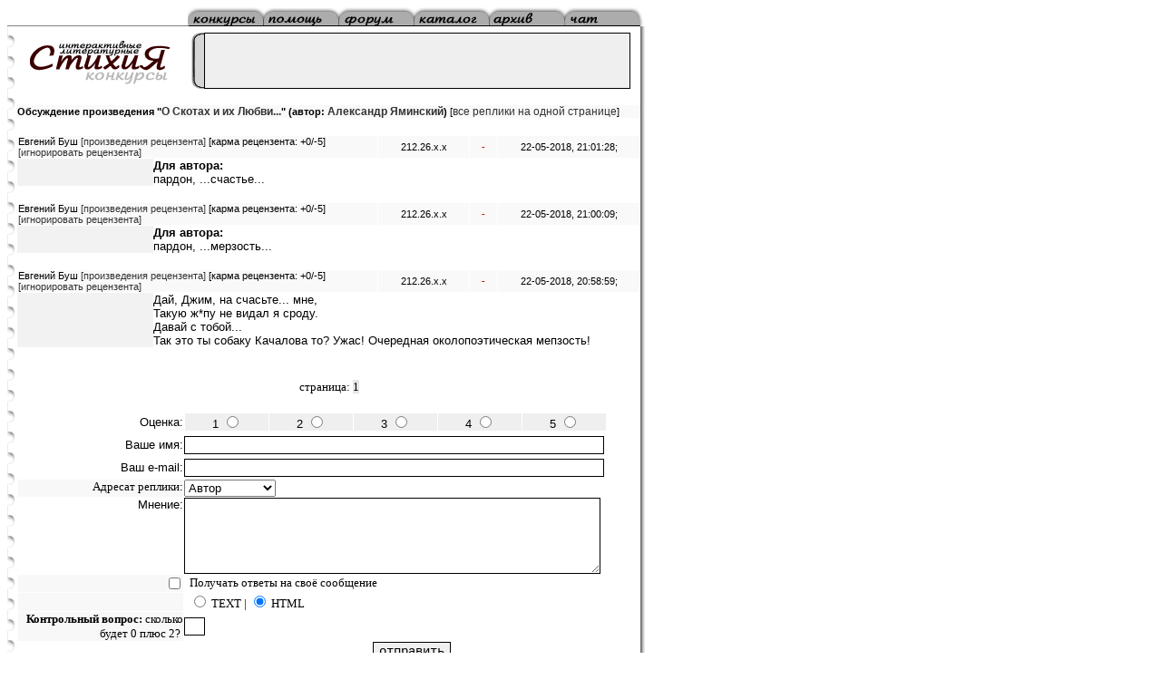

--- FILE ---
content_type: text/html; charset=windows-1251
request_url: http://stihija.ru/cgi-bin/forum_new.pl?id=116561&db=k_com2018519145655&a=show&page=1&lines=20&sorting=date&mat=yes
body_size: 2969
content:
<html>
<head>
<title>Интерактивные литературные конкурсы СтихиЯ</title>
<meta http-equiv="Content-Type" content="text/html; charset=windows-1251">
<style type="text/css">
<!--
a {  text-decoration: none; color: #333333; font-family: Verdana, Arial, Helvetica, sans-serif; font-size: 9pt}
a:hover {  text-decoration: underline; color: #000000}
.page {  background-color: #E7E7E7}
input { font-family: "Courier New", Courier, mono; font-size: 14; border-color: #000000; border-width: 1}
textarea { font-family: "Courier New", Courier, mono; font-size: 14; border-color: #000000; border-width: 1}
.verd {  font-family: Verdana, Arial, Helvetica, sans-serif; font-size: 8pt}
-->
</style><script src="../banners.js"></script></head>
<body bgcolor="#FFFFFF"><table width="703" border="0" cellspacing="0" cellpadding="0">
<tr><td><table width="100%" border="0" cellspacing="0" cellpadding="0"><tr><td width="199">&nbsp;</td>
<td width="83"><a href="../konkurses.htm"><img src="../img/konkurses_d.gif" width="83" height="20" border="0"></a></td>
<td width="83"><a href="../rules.htm"><img src="../img/rules_d.gif" width="83" height="20" border="0"></a></td>
<td width="83"><a href="../forum.htm"><img src="../img/forum_d.gif" width="83" height="20" border="0"></a></td>
<td width="83"><a href="../katalog.htm"><img src="../img/katalog_d.gif" width="83" height="20" border="0"></a></td>
<td width="83"><a href="../arhiv.htm"><img src="../img/arhiv_d.gif" width="83" height="20" border="0"></a></td>
<td width="83"><a href="../chat.htm"><img src="../img/chat_d.gif" width="83" height="20" border="0"></a></td>
<td width="6"><img src="../img/menu_r.gif" width="6" height="20"></td></tr></table></td></tr><tr> 
<td><img src="../img/dot_grey.gif" width="200" height="1"><img src="../img/dot.gif" width="498" height="1"></td>
</tr><tr><td> <table width="100%" border="0" cellspacing="0" cellpadding="0"><tr> 
<td rowspan="9" background="../img/bg_dirka.gif" valign="top"><img src="../img/bg_dirka.gif" width="11" height="23"></td>
<td><table width="100%" border="0" cellspacing="0" cellpadding="0"><tr><td width="180"> 
<div align="center"><img src="../img/logo.gif" width="173" height="69" alt="СтихиЯ"></div>
</td><td width="26"><img src="../img/sponsor_gif.gif" width="26" height="69" alt="спонсор"></td>
<td valign="bottom"><table width="468" border="0" cellspacing="0" cellpadding="1" bgcolor="#000000">
<tr><td height="60"><table width="468" border="0" cellspacing="0" cellpadding="0" bgcolor="#FFFFFF" height="60">
<tr bgcolor="#EFEFEF"><td><script>sponsor()</script></td></tr></table></td></tr></table></td></tr>
</table></td><td rowspan="9" valign="top" width="5" background="../img/rigthbg.gif">&nbsp;</td></tr><tr><td>&nbsp; </td></tr><tr><td>
<table width="100%" border="0" cellspacing="0" cellpadding="0"><tr><td class="verd" width="687" bgcolor="#F9F9F9"><b>Обсуждение произведения "<a href="view_new.pl?id=116561&db=k_com&lines=20&page=1&sorting=date&mat=yes">О Скотах и их Любви...</a>"  (автор: <a href="http://www.stihija.ru/cgi-bin/search.pl?by=author&data=Александр Яминский&order=id&mat=yes">Александр Яминский</a>)</a></b> [<a href="forum_new.pl?id=116561&a=show&page=&sorting=date&db=k_com2018519145655&lines=20&all=yes&mat=yes">все реплики на одной странице</a>]</td></tr><tr><td>&nbsp;</td></tr></table><div align=left><!--TopList COUNTER--><img height=1 width=1 src=http://top.list.ru/counter?id=71073><!--TopList COUNTER--><table width="100%" border="0" cellspacing="0" cellpadding="0"><tr><td><table width="100%" border="0" cellspacing="1" cellpadding="0"><tr> <td class="verd" width="396" bgcolor="#F9F9F9">Евгений Буш&nbsp<a href="http://www.stihija.ru/cgi-bin/search.pl?by=author&data=Евгений Буш&order=id&mat=yes"  class="verd">[произведения рецензента]</a> [карма рецензента: +0/-5] <a href="http://stihija.ru/cgi-bin/ignore.pl?action=add&ignore=Евгений Буш"  class="verd">[игнорировать рецензента]</a></td><td class="verd" width="100" bgcolor="#F9F9F9"><div align="center">212.26.x.x</div></td><td class="verd" width="30" bgcolor="#F9F9F9"><div align="center"><font color="#CC0000">-</font> </div></td><td class="verd" colspan="2" bgcolor="#F9F9F9"><div align="center">22-05-2018, 21:01:28;</div></td></tr></table></td></tr><tr><td><table width="100%" border="0" cellspacing="0" cellpadding="0"><tr><td width="150" bgcolor="#F2F2F2">&nbsp;</td><td width="536"><font size="2" face="Verdana, Arial, Helvetica, sans-serif"> <b>Для автора:</b><br>пардон, ...счастье...</font></td></tr></table></td></tr></table><br><table width="100%" border="0" cellspacing="0" cellpadding="0"><tr><td><table width="100%" border="0" cellspacing="1" cellpadding="0"><tr> <td class="verd" width="396" bgcolor="#F9F9F9">Евгений Буш&nbsp<a href="http://www.stihija.ru/cgi-bin/search.pl?by=author&data=Евгений Буш&order=id&mat=yes"  class="verd">[произведения рецензента]</a> [карма рецензента: +0/-5] <a href="http://stihija.ru/cgi-bin/ignore.pl?action=add&ignore=Евгений Буш"  class="verd">[игнорировать рецензента]</a></td><td class="verd" width="100" bgcolor="#F9F9F9"><div align="center">212.26.x.x</div></td><td class="verd" width="30" bgcolor="#F9F9F9"><div align="center"><font color="#CC0000">-</font> </div></td><td class="verd" colspan="2" bgcolor="#F9F9F9"><div align="center">22-05-2018, 21:00:09;</div></td></tr></table></td></tr><tr><td><table width="100%" border="0" cellspacing="0" cellpadding="0"><tr><td width="150" bgcolor="#F2F2F2">&nbsp;</td><td width="536"><font size="2" face="Verdana, Arial, Helvetica, sans-serif"> <b>Для автора:</b><br>пардон, ...мерзость...</font></td></tr></table></td></tr></table><br><table width="100%" border="0" cellspacing="0" cellpadding="0"><tr><td><table width="100%" border="0" cellspacing="1" cellpadding="0"><tr> <td class="verd" width="396" bgcolor="#F9F9F9">Евгений Буш&nbsp<a href="http://www.stihija.ru/cgi-bin/search.pl?by=author&data=Евгений Буш&order=id&mat=yes"  class="verd">[произведения рецензента]</a> [карма рецензента: +0/-5] <a href="http://stihija.ru/cgi-bin/ignore.pl?action=add&ignore=Евгений Буш"  class="verd">[игнорировать рецензента]</a></td><td class="verd" width="100" bgcolor="#F9F9F9"><div align="center">212.26.x.x</div></td><td class="verd" width="30" bgcolor="#F9F9F9"><div align="center"><font color="#CC0000">-</font> </div></td><td class="verd" colspan="2" bgcolor="#F9F9F9"><div align="center">22-05-2018, 20:58:59;</div></td></tr></table></td></tr><tr><td><table width="100%" border="0" cellspacing="0" cellpadding="0"><tr><td width="150" bgcolor="#F2F2F2">&nbsp;</td><td width="536"><font size="2" face="Verdana, Arial, Helvetica, sans-serif"> Дай, Джим, на счасьте... мне,<BR>Такую ж*пу не видал я сроду.<BR>Давай с тобой... <BR>Так это ты собаку Качалова то? Ужас! Очередная околопоэтическая мепзость!<BR></font></td></tr></table></td></tr></table><br></td></tr><tr><td>&nbsp;</td></tr><tr><td><div align="center"><font size="2" face="Verdana">страница:
<span class=page> 1 </span></font></div></td></tr><tr><td><bgcolor="#F5F5F5">&nbsp;</td></tr><tr><td valign="top">

<form method="post" action="vote_new.pl"><table width="687" border="0" cellspacing="1" cellpadding="0">
<tr><td width="180" height="12"><div align="right"><font size="2" face="Verdana, Arial, Helvetica, sans-serif">Оценка:</font></div>
</td><td width="507" height="24"><table width="466" border="0" cellspacing="1" cellpadding="0">
<tr bgcolor="#EFEFEF"><td><div align="center"><font size="2" face="Verdana, Arial, Helvetica, sans-serif">1 
<input type=hidden name=mat value=yes>
<input type=hidden name=lines value=20><input type=hidden name=sorting value=date><input type=hidden name=page value=1><input type=hidden name=db value=k_com><input type=hidden name=id value=116561>
<input type="radio" name="note" value="1"></font></div></td><td><div align="center"><font size="2" face="Verdana, Arial, Helvetica, sans-serif">2 
<input type="radio" name="note" value="2"></font></div></td><td><div align="center"><font size="2" face="Verdana, Arial, Helvetica, sans-serif">3 
<input type="radio" name="note" value="3"></font></div></td><td><div align="center"><font size="2" face="Verdana, Arial, Helvetica, sans-serif">4 
<input type="radio" name="note" value="4"></font></div></td><td><div align="center"><font size="2" face="Verdana, Arial, Helvetica, sans-serif">5 
<input type="radio" name="note" value="5"></font></div></td></tr></table></td></tr><tr> 
<td width="180" height="12"><div align="right"><font size="2" face="Verdana, Arial, Helvetica, sans-serif">Ваше имя:</font></div>
</td><td width="507" height="24"><div align="left"><input type="text" name="name" size="57" value="">
</div></td></tr><tr><td width="180" height="12"><div align="right"><font size="2" face="Verdana, Arial, Helvetica, sans-serif">Ваш e-mail:</font></div>
</td><td width="507" height="24"><div align="left"><input type="text" name="email" size="57" value="">
</div></td></tr>

<tr> <td width="200" valign="top" bgcolor="#F8F8F8"> 
<div align="right"><font face="Verdana" size="2">Адресат реплики: </font></div>
</td><td width="428"><select name="answer"><option value="au">Автор</option><option value="bucth@ya.ru">Евгений Буш</option></select></td></tr>

<tr><td width="180" height="12" valign="top"><div align="right"><font size="2" face="Verdana, Arial, Helvetica, sans-serif">Мнение:</font></div>
</td><td width="507" height="12"><div align="left"><textarea name="text" cols="55" rows="5" wrap="VIRTUAL"></textarea>
</div></td></tr>

<tr> <td width="200" valign="top" bgcolor="#F8F8F8"> 
<div align="right"><input type=checkbox name=notify value=true></div>
</td><td width="428"><font face="Verdana" size="2">&nbsp; Получать ответы на своё сообщение</font></td></tr>

<tr> <td width="200" valign="top" bgcolor="#F8F8F8"> 
</td><td width="428"><font face="Verdana" size="2">&nbsp; <input type=radio name=html value=false> TEXT | <input type=radio name=html checked value=true> HTML</font></td></tr>

<tr><td width="200" valign="top" align="right" bgcolor="#F8F8F8"><small><b>Контрольный вопрос:</b> сколько будет 0&nbsp;плюс&nbsp;2?&nbsp;</small></td><td width="428">
<input type="hidden" name="ch1" value="0"><input type="hidden" name="ch2" value="2"><input type="text" name="summ" size="2" value="">
</td></tr>

<tr><td width="180" height="12">&nbsp;</td><td width="507" height="12"> 
<div align="center"><input type="submit" name="Submit" value="отправить"></div></td></tr>
</table></form>
</td></tr>

<tr><td><div align="center"></div></td></tr><tr><td><div align="center">[<a href="view_new.pl?id=116561&db=k_com&lines=20&page=1&sorting=date&mat=yes">к тексту произведения "О Скотах и их Любви..." (by Александр Яминский)</a>]</div>
</td></tr><tr><td height="5" valign="top"><img src="../img/leftbarbot.gif" width="11" height="5"></td>
<td height="5" valign="top" width="687"><img src="../img/centbarbot.gif" width="687" height="5"></td>
<td height="5" valign="top"><img src="../img/rigbarbot.gif" width="5" height="5"></td>
</tr><tr><td></td><td valign="top" width="687">

<div align="center">[<a href="write_new.pl?page=1&sorting=date&db=k_com&lines=20&mat=yes"><font color="#FF0000">все произведения</font></a>] [<a href="list_new.pl?lines=20&page=1&db=k_com&sorting=date&mat=yes">альтернативный просмотр</a>] 
[<a href="addrec_new2.pl?form=1&db=k_com&lines=20&page=1&sorting=date">добавить произведение</a>] [<a href="http://stihija.ru/cgi-bin/stand_new.pl?page=1&sorting=id&db=&lines=20">стенограмма мнений</a>]</div>
</td><td></td></tr><tr><td></td><td valign="top" width="687"><table width="100%" border="0" cellspacing="0" cellpadding="0">
<tr><td colspan="3" height="70"><table width="100%" border="0" cellspacing="5" cellpadding="0">
<tr><td width="24%">

</td><td width="76%"> 
<table width="468" border="0" cellspacing="0" cellpadding="1" bgcolor="#000000" align="left">
<tr><td height="60"><table width="468" border="0" cellspacing="0" cellpadding="0" bgcolor="#FFFFFF" height="60">
<tr bgcolor="#EFEFEF"><td><script>write468x60()</script></td></tr></table></td></tr></table></td>
</tr></table></td></tr><tr bgcolor="#EFEFEF"><td colspan="3"> 
<div align="left"><font size="1" face="Verdana, Arial, Helvetica, sans-serif">Дизайн и программирование<b> - <a href="http://aparus.com" target="_blank"><font size="-2" color="#660000">aparus studio</font></a>. </b>Идея<b> - <a href="mailto:negros@rbcmail.ru"><font size="-2" color="#660000">negros</font></a>.</b><br></font>
<!--TopList LOGO--><a target=_top
href="http://top.list.ru/jump?from=71073"><img
src="http://top.list.ru/counter?id=71073;t=99;l=1"
border=0 height=18 width=88
alt="TopList"></a><!--TopList LOGO--></div>
</td></tr></table></td><td></td></tr></table></td></tr></table></body></html>
